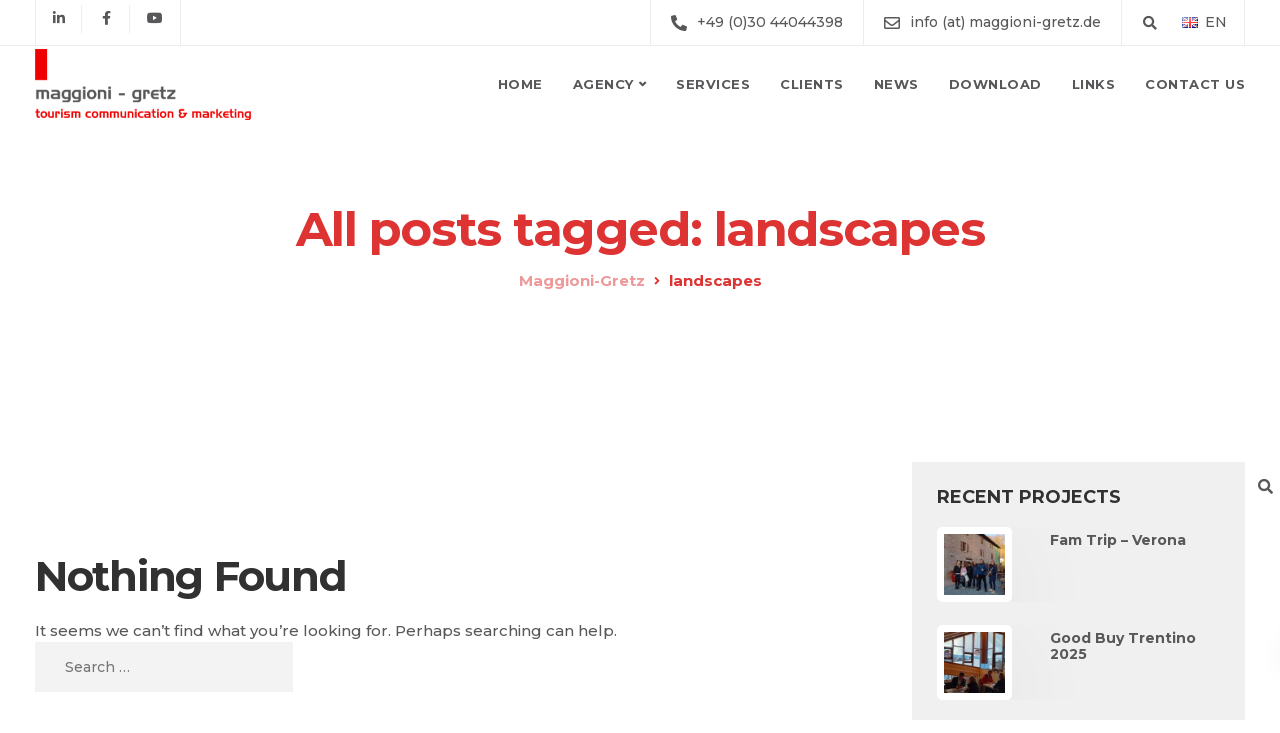

--- FILE ---
content_type: text/plain
request_url: https://www.google-analytics.com/j/collect?v=1&_v=j102&a=123182529&t=pageview&_s=1&dl=https%3A%2F%2Fmaggioni-gretz.de%2Fen%2Ftag%2Flandscapes%2F&ul=en-us%40posix&dt=landscapes%20Archivi%20-%20Maggioni-Gretz&sr=1280x720&vp=1280x720&_u=IEBAAEABAAAAACAAI~&jid=1205557338&gjid=1713652301&cid=71595088.1768774112&tid=UA-191427269-1&_gid=1674604855.1768774112&_r=1&_slc=1&z=160577603
body_size: -451
content:
2,cG-4MT5BTD18P